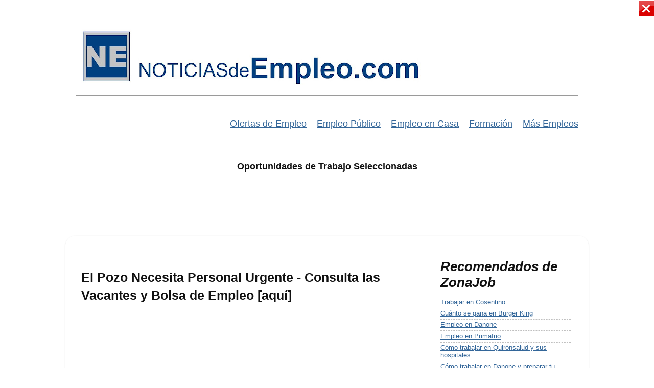

--- FILE ---
content_type: text/html; charset=UTF-8
request_url: https://www.noticiasdeempleo.com/2022/04/el-pozo-necesita-personal-urgente.html
body_size: 17186
content:
<!DOCTYPE html>
<html class='v2' dir='ltr' xmlns='http://www.w3.org/1999/xhtml' xmlns:b='http://www.google.com/2005/gml/b' xmlns:data='http://www.google.com/2005/gml/data' xmlns:expr='http://www.google.com/2005/gml/expr'>
<head>
<link href='https://www.blogger.com/static/v1/widgets/4128112664-css_bundle_v2.css' rel='stylesheet' type='text/css'/>
<meta content='IE=EmulateIE7' http-equiv='X-UA-Compatible'/>
<meta content='width=1100' name='viewport'/>
<meta content='text/html; charset=UTF-8' http-equiv='Content-Type'/>
<meta content='blogger' name='generator'/>
<link href='https://www.noticiasdeempleo.com/favicon.ico' rel='icon' type='image/x-icon'/>
<link href='https://www.noticiasdeempleo.com/2022/04/el-pozo-necesita-personal-urgente.html' rel='canonical'/>
<link rel="alternate" type="application/atom+xml" title="Ofertas de Empleo Seleccionadas. NoticiasdeEmpleo.com - Atom" href="https://www.noticiasdeempleo.com/feeds/posts/default" />
<link rel="alternate" type="application/rss+xml" title="Ofertas de Empleo Seleccionadas. NoticiasdeEmpleo.com - RSS" href="https://www.noticiasdeempleo.com/feeds/posts/default?alt=rss" />
<link rel="service.post" type="application/atom+xml" title="Ofertas de Empleo Seleccionadas. NoticiasdeEmpleo.com - Atom" href="https://www.blogger.com/feeds/3718907516446624945/posts/default" />

<link rel="alternate" type="application/atom+xml" title="Ofertas de Empleo Seleccionadas. NoticiasdeEmpleo.com - Atom" href="https://www.noticiasdeempleo.com/feeds/38488426902861478/comments/default" />
<!--Can't find substitution for tag [blog.ieCssRetrofitLinks]-->
<link href='https://blogger.googleusercontent.com/img/b/R29vZ2xl/AVvXsEh0_ZdYGFN5CSNFdvrkzYL-ZIve2KmE9XSpVSgZAbpL64PnQCr2yxf7gsMHpo-By_U0ngGydx3EMnguVV8-amaH7E_YHKgAWJ2XMpzr--oQJgP9clbNREuhhrNJtqlAnG827KhV4WZ7c7KPUvu47l-zS79evs4KXsdHCRjcI90qgVzvTR024XzvkfdWIA/s1600/pozo-empleo.jpg' rel='image_src'/>
<meta content='https://www.noticiasdeempleo.com/2022/04/el-pozo-necesita-personal-urgente.html' property='og:url'/>
<meta content='El Pozo Necesita Personal Urgente - Consulta las Vacantes y Bolsa de Empleo [aquí]' property='og:title'/>
<meta content='Ofertas de Empleo. Vacantes disponibles para encontrar trabajo hoy mismo. Encuentra trabajos en tu ciudad y envía tu currículum ahora para...' property='og:description'/>
<meta content='https://blogger.googleusercontent.com/img/b/R29vZ2xl/AVvXsEh0_ZdYGFN5CSNFdvrkzYL-ZIve2KmE9XSpVSgZAbpL64PnQCr2yxf7gsMHpo-By_U0ngGydx3EMnguVV8-amaH7E_YHKgAWJ2XMpzr--oQJgP9clbNREuhhrNJtqlAnG827KhV4WZ7c7KPUvu47l-zS79evs4KXsdHCRjcI90qgVzvTR024XzvkfdWIA/w1200-h630-p-k-no-nu/pozo-empleo.jpg' property='og:image'/>
<title>El Pozo Necesita Personal Urgente - Consulta las Vacantes y Bolsa de Empleo [aquí]</title>
<!-- metas para seo -->
<meta content='Ofertas de Trabajo Seleccionadas. Ayuda para encontrar empleo' name='subject'/>
<meta content='empleo, trabajo, curriculum, ofertas, trabajar' name='keywords'/>
<meta content='es' name='language'/>
<meta content='all' name='robots'/>
<meta content='GLOBAL' name='distribution'/>
<meta content='empleo, trabajo' name='category'/>
<meta content='NoticiasdeEmpleo' name='author'/>
<meta content='https://www.facebook.com/empleoseleccion' property='article:publisher'/>
<!-- meta expr:content='data:blog.metaDescription' itemprop='description'/ -->
<meta content='Nuevas vacantes publicadas en www.NoticiasdeEmpleo.com' itemprop='description'/>
<meta content='Nuevas vacantes publicadas en www.NoticiasdeEmpleo.com' property='og:description'/>
<meta content='Nuevas vacantes publicadas en www.NoticiasdeEmpleo.com' name='description'/>
<meta content='article' property='og:type'/>
<meta content='794177824049607' property='fb:app_id'/>
<meta content='KVdjcfGS42Smpk0FuctX' name='follow_it-verification-code'/>
<!-- OPEN GRAF -->
<!-- meta expr:content='data:blog.metaDescription' property='og:description'/ -->
<meta content='es_ES' property='og:locale'/>
<meta content='zonajob.es' property='og:site_name'/>
<meta content='800' property='og:image:width'/>
<meta content='421' property='og:image:height'/>
<meta content='ac5c3079f0270ead1a41b725102e9618' name='verification'/>
<meta content='JSEoUOKJ9gVddj5ouLCW7doP360Vn_rAoMZleYFHgzM' name='google-site-verification'/>
<meta content='794177824049607' property='fb:app_id'/>
<!-- SEO -->
<!-- datos estructurados -->
<script type='application/ld+json'>
{
  "@context": "https://schema.org",
  "@type": "WebSite",
  "name": "NoticiasdeEmpleo.com",
  "url": "https://www.noticiasdeempleo.com",
  "image": "https://blogger.googleusercontent.com/img/b/R29vZ2xl/AVvXsEhxHGrUQqEVZ9aoJdYl6NsdEZeyayZdbadGZdxL3cb9BcROx0WiKW4AOgm79Lm1EVvyuXaymBWuHnxeOPJ4jC6InfLRXPmypyxLszauj2IuGdQ_kEday_EshhyAv1I0vO-QOWQnEypJFPh0/s1600/perfil6.png",
  "sameAs": [
    "https://www.facebook.com/NoticiasdeEmpleocom/"
  ],
  "publisher": {
    "@type": "Organization",
    "name": "Doromur Ingenia s.l."
  },
  "potentialAction": {
    "@type": "SearchAction",
    "target": "https://www.noticiasdeempleo.com/search?q={search_term_string}",
    "query-input": "required name=search_term_string"
  }
}
</script>
<!-- datos estructurados -->
<!-- script> cookieOptions = {msg: &quot;Este sitio utiliza cookies para mejorar su experiencia y mostrarle información de su interés.&quot;, close: &quot;Acepto&quot;, learn: &quot;Más información&quot;, link:&quot; http://www.zonajob.es/p/cookies.html&quot;}; </script -->
<!-- Mensaje cookies parte inferior <style class='singleton-element' type='text/css'> #cookieChoiceInfo { bottom: 0; top: auto; } </style> Mensaje cookies parte inferior -->
<!-- eliminar mensaje cookies predeterminado de blogger -->
<script>cookieChoices = {};</script>
<!-- eliminar mensaje cookies predeterminado de blogger -->
<!-- LADING LAZY -->
<script src="//ajax.googleapis.com/ajax/libs/jquery/1.7.1/jquery.min.js" type="text/javascript"></script>
<script type='text/javascript'>
//<![CDATA[
/*
* Lazy Load - jQuery plugin for lazy loading images
* Copyright (c) 2007-2012 Mika Tuupola
* Licensed under the MIT license:
* http://www.opensource.org/licenses/mit-license.php
* Project home:
* http://www.appelsiini.net/projects/lazyload
*/
(function($){$.fn.lazyload=function(options){var settings={threshold:0,failurelimit:0,event:"scroll",effect:"show",container:window};if(options){$.extend(settings,options);}
var elements=this;if("scroll"==settings.event){$(settings.container).bind("scroll",function(event){var counter=0;elements.each(function(){if($.abovethetop(this,settings)||$.leftofbegin(this,settings)){}else if(!$.belowthefold(this,settings)&&!$.rightoffold(this,settings)){$(this).trigger("appear");}else{if(counter++>settings.failurelimit){return false;}}});var temp=$.grep(elements,function(element){return!element.loaded;});elements=$(temp);});}



this.each(function(){var self=this;if(undefined==$(self).attr("original")){$(self).attr("original",$(self).attr("src"));}
if("scroll"!=settings.event||undefined==$(self).attr("src")||settings.placeholder==$(self).attr("src")||($.abovethetop(self,settings)||$.leftofbegin(self,settings)||$.belowthefold(self,settings)||$.rightoffold(self,settings))){if(settings.placeholder){$(self).attr("src",settings.placeholder);}else{$(self).removeAttr("src");}
self.loaded=false;}else{self.loaded=true;}
$(self).one("appear",function(){if(!this.loaded){$("<img />").bind("load",function(){$(self).hide().attr("src",$(self).attr("original"))
[settings.effect](settings.effectspeed);self.loaded=true;}).attr("src",$(self).attr("original"));};});if("scroll"!=settings.event){$(self).bind(settings.event,function(event){if(!self.loaded){$(self).trigger("appear");}});}});$(settings.container).trigger(settings.event);return this;};$.belowthefold=function(element,settings){if(settings.container===undefined||settings.container===window){var fold=$(window).height()+$(window).scrollTop();}else{var fold=$(settings.container).offset().top+$(settings.container).height();}



return fold<=$(element).offset().top-settings.threshold;};$.rightoffold=function(element,settings){if(settings.container===undefined||settings.container===window){var fold=$(window).width()+$(window).scrollLeft();}else{var fold=$(settings.container).offset().left+$(settings.container).width();}
return fold<=$(element).offset().left-settings.threshold;};$.abovethetop=function(element,settings){if(settings.container===undefined||settings.container===window){var fold=$(window).scrollTop();}else{var fold=$(settings.container).offset().top;}
return fold>=$(element).offset().top+settings.threshold+$(element).height();};$.leftofbegin=function(element,settings){if(settings.container===undefined||settings.container===window){var fold=$(window).scrollLeft();}else{var fold=$(settings.container).offset().left;}



return fold>=$(element).offset().left+settings.threshold+$(element).width();};$.extend($.expr[':'],{"below-the-fold":"$.belowthefold(a, {threshold : 0, container: window})","above-the-fold":"!$.belowthefold(a, {threshold : 0, container: window})","right-of-fold":"$.rightoffold(a, {threshold : 0, container: window})","left-of-fold":"!$.rightoffold(a, {threshold : 0, container: window})"});})(jQuery);

$(document).ready(function($){
$('img').lazyload({
effect:'fadeIn',
placeholder:'https://blogger.googleusercontent.com/img/b/R29vZ2xl/AVvXsEis9QSoNLn4RuhgDA4_joc5mZVN5CA0B0EJuw8RUi1FDbQMvvPZUWPoL7maJoL6GjLsFZVA2je3DKUq74etOALcFJ4-Zb_MVoULGxTOMBsqAI2L4hBKEOlABgnbhSo1eH3HFx3h2D2BvUA/s1/bg_placeholder.png'
});
});
//]]>
</script>
<!-- LADING LAZY -->
<style id='page-skin-1' type='text/css'><!--
/*
-----------------------------------------------
Blogger Template Style
Name:     Picture Window
Designer: Josh Peterson
URL:      www.noaesthetic.com
----------------------------------------------- */
/* Variable definitions
====================
<Variable name="keycolor" description="Main Color" type="color" default="#1a222a"/>
<Variable name="body.background" description="Body Background" type="background"
color="#ffffff" default="#111111 url(http://themes.googleusercontent.com/image?id=1OACCYOE0-eoTRTfsBuX1NMN9nz599ufI1Jh0CggPFA_sK80AGkIr8pLtYRpNUKPmwtEa) repeat-x fixed top center"/>
<Group description="Page Text" selector="body">
<Variable name="body.font" description="Font" type="font"
default="normal normal 15px Arial, Tahoma, Helvetica, FreeSans, sans-serif"/>
<Variable name="body.text.color" description="Text Color" type="color" default="#333333"/>
</Group>
<Group description="Backgrounds" selector=".body-fauxcolumns-outer">
<Variable name="body.background.color" description="Outer Background" type="color" default="#296695"/>
<Variable name="header.background.color" description="Header Background" type="color" default="transparent"/>
<Variable name="post.background.color" description="Post Background" type="color" default="#ffffff"/>
</Group>
<Group description="Links" selector=".main-outer">
<Variable name="link.color" description="Link Color" type="color" default="#336699"/>
<Variable name="link.visited.color" description="Visited Color" type="color" default="#6699cc"/>
<Variable name="link.hover.color" description="Hover Color" type="color" default="#33aaff"/>
</Group>
<Group description="Blog Title" selector=".header h1">
<Variable name="header.font" description="Title Font" type="font"
default="normal normal 36px Arial, Tahoma, Helvetica, FreeSans, sans-serif"/>
<Variable name="header.text.color" description="Text Color" type="color" default="#ffffff" />
</Group>
<Group description="Tabs Text" selector=".tabs-inner .widget li a">
<Variable name="tabs.font" description="Font" type="font"
default="normal normal 15px Arial, Tahoma, Helvetica, FreeSans, sans-serif"/>
<Variable name="tabs.text.color" description="Text Color" type="color" default="#ffffff"/>
<Variable name="tabs.selected.text.color" description="Selected Color" type="color" default="#336699"/>
</Group>
<Group description="Tabs Background" selector=".tabs-outer .PageList">
<Variable name="tabs.background.color" description="Background Color" type="color" default="transparent"/>
<Variable name="tabs.selected.background.color" description="Selected Color" type="color" default="transparent"/>
<Variable name="tabs.separator.color" description="Separator Color" type="color" default="transparent"/>
</Group>
<Group description="Post Title" selector="h2.post-title, .comments h5">
<Variable name="post.title.font" description="Title Font" type="font"
default="normal normal 18px Arial, Tahoma, Helvetica, FreeSans, sans-serif"/>
</Group>
<Group description="Date Header" selector=".date-header">
<Variable name="date.header.color" description="Text Color" type="color" default="#111111"/>
</Group>
<Group description="Post" selector=".post">
<Variable name="post.footer.text.color" description="Footer Text Color" type="color" default="#999999"/>
<Variable name="post.border.color" description="Border Color" type="color" default="#dddddd"/>
</Group>
<Group description="Gadgets" selector="h2">
<Variable name="widget.title.font" description="Title Font" type="font"
default="bold normal 13px Arial, Tahoma, Helvetica, FreeSans, sans-serif"/>
<Variable name="widget.title.text.color" description="Title Color" type="color" default="#888888"/>
</Group>
<Group description="Footer" selector=".footer-outer">
<Variable name="footer.text.color" description="Text Color" type="color" default="#cccccc"/>
<Variable name="footer.widget.title.text.color" description="Gadget Title Color" type="color" default="#aaaaaa"/>
</Group>
<Group description="Footer Links" selector=".footer-outer">
<Variable name="footer.link.color" description="Link Color" type="color" default="#99ccee"/>
<Variable name="footer.link.visited.color" description="Visited Color" type="color" default="#77aaee"/>
<Variable name="footer.link.hover.color" description="Hover Color" type="color" default="#33aaff"/>
</Group>
<Variable name="content.margin" description="Content Margin Top" type="length" default="20px"/>
<Variable name="content.padding" description="Content Padding" type="length" default="0"/>
<Variable name="content.background" description="Content Background" type="background"
default="transparent none repeat scroll top left"/>
<Variable name="content.border.radius" description="Content Border Radius" type="length" default="0"/>
<Variable name="content.shadow.spread" description="Content Shadow Spread" type="length" default="0"/>
<Variable name="header.padding" description="Header Padding" type="length" default="0"/>
<Variable name="header.background.gradient" description="Header Gradient" type="url"
default="none"/>
<Variable name="header.border.radius" description="Header Border Radius" type="length" default="0"/>
<Variable name="main.border.radius.top" description="Main Border Radius" type="length" default="20px"/>
<Variable name="footer.border.radius.top" description="Footer Border Radius Top" type="length" default="0"/>
<Variable name="footer.border.radius.bottom" description="Footer Border Radius Bottom" type="length" default="20px"/>
<Variable name="region.shadow.spread" description="Main and Footer Shadow Spread" type="length" default="3px"/>
<Variable name="region.shadow.offset" description="Main and Footer Shadow Offset" type="length" default="1px"/>
<Variable name="tabs.background.gradient" description="Tab Background Gradient" type="url" default="none"/>
<Variable name="tab.selected.background.gradient" description="Selected Tab Background" type="url"
default="url(http://www.blogblog.com/1kt/transparent/white80.png)"/>
<Variable name="tab.background" description="Tab Background" type="background"
default="transparent url(http://www.blogblog.com/1kt/transparent/black50.png) repeat scroll top left"/>
<Variable name="tab.border.radius" description="Tab Border Radius" type="length" default="10px" />
<Variable name="tab.first.border.radius" description="First Tab Border Radius" type="length" default="10px" />
<Variable name="tabs.border.radius" description="Tabs Border Radius" type="length" default="0" />
<Variable name="tabs.spacing" description="Tab Spacing" type="length" default=".25em"/>
<Variable name="tabs.margin.bottom" description="Tab Margin Bottom" type="length" default="0"/>
<Variable name="tabs.margin.sides" description="Tab Margin Sides" type="length" default="20px"/>
<Variable name="main.background" description="Main Background" type="background"
default="transparent url(http://www.blogblog.com/1kt/transparent/white80.png) repeat scroll top left"/>
<Variable name="main.padding.sides" description="Main Padding Sides" type="length" default="20px"/>
<Variable name="footer.background" description="Footer Background" type="background"
default="transparent url(http://www.blogblog.com/1kt/transparent/black50.png) repeat scroll top left"/>
<Variable name="post.margin.sides" description="Post Margin Sides" type="length" default="-20px"/>
<Variable name="post.border.radius" description="Post Border Radius" type="length" default="5px"/>
<Variable name="widget.title.text.transform" description="Widget Title Text Transform" type="string" default="uppercase"/>
<Variable name="mobile.background.overlay" description="Mobile Background Overlay" type="string"
default="transparent none repeat scroll top left"/>
<Variable name="startSide" description="Side where text starts in blog language" type="automatic" default="left"/>
<Variable name="endSide" description="Side where text ends in blog language" type="automatic" default="right"/>
*/
/* Content
----------------------------------------------- */
body, .body-fauxcolumn-outer {
font: normal normal 14px Arial, Tahoma, Helvetica, FreeSans, sans-serif;
color: #111111;
background: #ffffff none no-repeat scroll center center;
}
html body .region-inner {
min-width: 0;
max-width: 100%;
width: auto;
}
.content-outer {
font-size: 90%;
}
a:link {
text-decoration:none;
color: #336699;
}
a:visited {
text-decoration:none;
color: #336699;
}
a:hover {
text-decoration:underline;
color: #4c99e5;
}
.content-outer {
background: transparent none repeat scroll top left;
-moz-border-radius: 0;
-webkit-border-radius: 0;
-goog-ms-border-radius: 0;
border-radius: 0;
-moz-box-shadow: 0 0 0 rgba(0, 0, 0, .15);
-webkit-box-shadow: 0 0 0 rgba(0, 0, 0, .15);
-goog-ms-box-shadow: 0 0 0 rgba(0, 0, 0, .15);
box-shadow: 0 0 0 rgba(0, 0, 0, .15);
margin: 20px auto;
}
.content-inner {
padding: 0;
}
/* Header
----------------------------------------------- */
<!-- anula mensaje cookie de blogger -->
#cookieChoiceInfo {
display: none;
}
<!-- anula mensaje cookie de blogger -->
.header-outer {
background: #ffffff none repeat-x scroll top left;
_background-image: none;
color: #111111;
-moz-border-radius: 0;
-webkit-border-radius: 0;
-goog-ms-border-radius: 0;
border-radius: 0;
}
.Header img, .Header #header-inner {
-moz-border-radius: 0;
-webkit-border-radius: 0;
-goog-ms-border-radius: 0;
border-radius: 0;
}
.header-inner .Header .titlewrapper,
.header-inner .Header .descriptionwrapper {
padding-left: 0;
padding-right: 0;
}
.Header h1 {
font: normal normal 17px Arial, Tahoma, Helvetica, FreeSans, sans-serif;
}
.Header h1 a {
color: #111111;
}
.Header .description {
font-size: 130%;
}
/* Tabs
----------------------------------------------- */
.tabs-inner {
margin: .5em 20px 0;
padding: 0;
}
.tabs-inner .section {
margin: 0;
}
.tabs-inner .widget ul {
padding: 0;
background: #0093ff none repeat scroll bottom;
-moz-border-radius: 0;
-webkit-border-radius: 0;
-goog-ms-border-radius: 0;
border-radius: 0;
}
.tabs-inner .widget li {
border: none;
}
.tabs-inner .widget li a {
display: inline-block;
padding: .5em 1em;
margin-right: .25em;
color: #ffffff;
font: normal bold 12px Arial, Tahoma, Helvetica, FreeSans, sans-serif;
-moz-border-radius: 10px 10px 0 0;
-webkit-border-top-left-radius: 10px;
-webkit-border-top-right-radius: 10px;
-goog-ms-border-radius: 10px 10px 0 0;
border-radius: 10px 10px 0 0;
background: transparent url(//www.blogblog.com/1kt/transparent/black50.png) repeat scroll top left;
border-right: 1px solid #ffffff;
}
.tabs-inner .widget li:first-child a {
padding-left: 1.25em;
-moz-border-radius-topleft: 10px;
-moz-border-radius-bottomleft: 0;
-webkit-border-top-left-radius: 10px;
-webkit-border-bottom-left-radius: 0;
-goog-ms-border-top-left-radius: 10px;
-goog-ms-border-bottom-left-radius: 0;
border-top-left-radius: 10px;
border-bottom-left-radius: 0;
}
.tabs-inner .widget li.selected a,
.tabs-inner .widget li a:hover {
position: relative;
z-index: 1;
background: #7d7d7d url(//www.blogblog.com/1kt/transparent/white80.png) repeat scroll bottom;
color: #27333f;
-moz-box-shadow: 0 0 3px rgba(0, 0, 0, .15);
-webkit-box-shadow: 0 0 3px rgba(0, 0, 0, .15);
-goog-ms-box-shadow: 0 0 3px rgba(0, 0, 0, .15);
box-shadow: 0 0 3px rgba(0, 0, 0, .15);
}
/* Headings
----------------------------------------------- */
h2 {
font: normal bold 26px Arial, Tahoma, Helvetica, FreeSans, sans-serif;
text-transform: none;
font-style: italic;
color: #111111;
margin: .5em 0;
}
h3 {
font: normal bold 18px Arial, Tahoma, Helvetica, FreeSans, sans-serif;
text-transform: none;
color: #111111;
margin: .5em 0;
}
h4 {
font: normal bold 16px Arial, Tahoma, Helvetica, FreeSans, sans-serif;
text-transform: none;
color: #111111;
margin: .5em 0;
}
/* Main
----------------------------------------------- */
.main-outer {
background: transparent url(//www.blogblog.com/1kt/transparent/white80.png) repeat scroll top left;
-moz-border-radius: 20px 20px 0 0;
-webkit-border-top-left-radius: 20px;
-webkit-border-top-right-radius: 20px;
-webkit-border-bottom-left-radius: 0;
-webkit-border-bottom-right-radius: 0;
-goog-ms-border-radius: 20px 20px 0 0;
border-radius: 20px 20px 0 0;
-moz-box-shadow: 0 1px 3px rgba(0, 0, 0, .15);
-webkit-box-shadow: 0 1px 3px rgba(0, 0, 0, .15);
-goog-ms-box-shadow: 0 1px 3px rgba(0, 0, 0, .15);
box-shadow: 0 1px 3px rgba(0, 0, 0, .15);
}
.main-inner {
padding: 15px 20px 20px;
}
.main-inner .column-center-inner {
padding: 0 0;
}
.main-inner .column-left-inner {
padding-left: 0;
}
.main-inner .column-right-inner {
padding-right: 0;
}
/* Posts
----------------------------------------------- */
h2.post-title {
margin: 0;
font: normal bold 16px Arial, Tahoma, Helvetica, FreeSans, sans-serif;
}
.comments h5 {
margin: 1em 0 0;
font: normal bold 14px Arial, Tahoma, Helvetica, FreeSans, sans-serif;
}
.date-header span {
color: #111111;
}
.post-outer {
background-color: #ffffff;
border: solid 1px #ffffff;
-moz-border-radius: 5px;
-webkit-border-radius: 5px;
border-radius: 5px;
-goog-ms-border-radius: 5px;
padding: 1px 15px;
margin: 0 -20px 10px;
}
.post-body {
line-height: 1.4;
font-size: 110%;
position: relative;
}
.post-header {
margin: 0 0 0em;
color: #111111;
line-height: 1.6;
}
.post-footer {
margin: .5em 0 0;
color: #111111;
line-height: 1.6;
}
#blog-pager {
font-size: 140%
}
#comments .comment-author {
padding-top: 1.5em;
border-top: dashed 1px #ccc;
border-top: dashed 1px rgba(128, 128, 128, .5);
background-position: 0 1.5em;
}
#comments .comment-author:first-child {
padding-top: 0;
border-top: none;
}
.avatar-image-container {
margin: .2em 0 0;
}
/* Comments
----------------------------------------------- */
.comments .comments-content .icon.blog-author {
background-repeat: no-repeat;
background-image: url([data-uri]);
}
.comments .comments-content .loadmore a {
border-top: 1px solid #4c99e5;
border-bottom: 1px solid #4c99e5;
}
.comments .continue {
border-top: 2px solid #4c99e5;
}
/* Widgets
----------------------------------------------- */
.widget ul, .widget #ArchiveList ul.flat {
padding: 0;
list-style: none;
}
.widget ul li, .widget #ArchiveList ul.flat li {
border-top: dashed 1px #ccc;
border-top: dashed 1px rgba(128, 128, 128, .5);
}
.widget ul li:first-child, .widget #ArchiveList ul.flat li:first-child {
border-top: none;
}
.widget .post-body ul {
list-style: disc;
}
.widget .post-body ul li {
border: none;
}
/* Footer
----------------------------------------------- */
.footer-outer {
color:#ffffff;
background: transparent url(//www.blogblog.com/1kt/transparent/black50.png) repeat scroll top left;
-moz-border-radius: 0 0 20px 20px;
-webkit-border-top-left-radius: 0;
-webkit-border-top-right-radius: 0;
-webkit-border-bottom-left-radius: 20px;
-webkit-border-bottom-right-radius: 20px;
-goog-ms-border-radius: 0 0 20px 20px;
border-radius: 0 0 20px 20px;
-moz-box-shadow: 0 1px 3px rgba(0, 0, 0, .15);
-webkit-box-shadow: 0 1px 3px rgba(0, 0, 0, .15);
-goog-ms-box-shadow: 0 1px 3px rgba(0, 0, 0, .15);
box-shadow: 0 1px 3px rgba(0, 0, 0, .15);
}
.footer-inner {
padding: 10px 20px 20px;
}
.footer-outer a {
color: #ffffff;
}
.footer-outer a:visited {
color: #ffffff;
}
.footer-outer a:hover {
color: #33aaff;
}
.footer-outer .widget h2 {
color: #ffffff;
}
/* Mobile
----------------------------------------------- */
html body.mobile {
height: auto;
}
html body.mobile {
min-height: 480px;
background-size: 100% auto;
}
.mobile .body-fauxcolumn-outer {
background: transparent none repeat scroll top left;
}
html .mobile .mobile-date-outer, html .mobile .blog-pager {
border-bottom: none;
background: transparent url(//www.blogblog.com/1kt/transparent/white80.png) repeat scroll top left;
margin-bottom: 10px;
}
.mobile .date-outer {
background: transparent url(//www.blogblog.com/1kt/transparent/white80.png) repeat scroll top left;
}
.mobile .header-outer, .mobile .main-outer,
.mobile .post-outer, .mobile .footer-outer {
-moz-border-radius: 0;
-webkit-border-radius: 0;
-goog-ms-border-radius: 0;
border-radius: 0;
}
.mobile .content-outer,
.mobile .main-outer,
.mobile .post-outer {
background: inherit;
border: none;
}
.mobile .content-outer {
font-size: 100%;
}
.mobile-link-button {
background-color: #336699;
}
.mobile-link-button a:link, .mobile-link-button a:visited {
color: #ffffff;
}
.mobile-index-contents {
color: #111111;
}
.mobile .tabs-inner .PageList .widget-content {
background: #7d7d7d url(//www.blogblog.com/1kt/transparent/white80.png) repeat scroll bottom;
color: #27333f;
}
.mobile .tabs-inner .PageList .widget-content .pagelist-arrow {
border-left: 1px solid #ffffff;
}
/* Ocultar iconos de edicion*/
.sidebar .item-control a.quickedit img{display:none;}
.main .item-control a.quickedit img{display:none;}
#footer-wrapper .item-control a.quickedit img{display:none;}
/* Color de fondo del aviso y espaciado cookie */
#cookieChoiceInfo {background-color:#E6E6E6; padding:1px 0 1px;}
/* Tamaño, color, margen y estilo del texto del aviso */
.cookie-choices-info .cookie-choices-text {font-size:12px !important; color:#000000 !important; font-style:italic; margin:7px 18px !important;}
/* Color del primer enlace */
a.cookie-choices-button:nth-child(1) {color:#215670; font-size:12px}
/* Color del segundo enlace */
a#cookieChoiceDismiss {color:#215670; font-size:12px}
<script type='application/ld+json'>
{
"@context": "http://www.schema.org",
"@type": "WebSite",
"name": "Isidoro Rodríguez",
"alternateName": "Ofertas de Empleo",
"url": "https://www.noticiasdeempleo.com"
}
</script>
/* css del iframe */
.embed-container {
position: relative;
padding-bottom: 56.25%;
height: 0;
overflow: hidden;
}
.embed-container iframe {
position: absolute;
top:0;
left: 0;
width: 100%;
height: 100%;
}

--></style>
<style id='template-skin-1' type='text/css'><!--
body {
min-width: 1024px;
}
.content-outer, .content-fauxcolumn-outer, .region-inner {
min-width: 1024px;
max-width: 1024px;
_width: 1024px;
}
.main-inner .columns {
padding-left: 0px;
padding-right: 300px;
}
.main-inner .fauxcolumn-center-outer {
left: 0px;
right: 300px;
/* IE6 does not respect left and right together */
_width: expression(this.parentNode.offsetWidth -
parseInt("0px") -
parseInt("300px") + 'px');
}
.main-inner .fauxcolumn-left-outer {
width: 0px;
}
.main-inner .fauxcolumn-right-outer {
width: 300px;
}
.main-inner .column-left-outer {
width: 0px;
right: 100%;
margin-left: -0px;
}
.main-inner .column-right-outer {
width: 300px;
margin-right: -300px;
}
#layout {
min-width: 0;
}
#layout .content-outer {
min-width: 0;
width: 800px;
}
#layout .region-inner {
min-width: 0;
width: auto;
}
--></style>
<!-- PUSH WONDERPUSH <script src="https://cdn.by.wonderpush.com/sdk/1.1/wonderpush-loader.min.js" async="async" ></script> <script> window.WonderPush = window.WonderPush || []; WonderPush.push(["init", { webKey: "4ea79fd41c1d42544ef16fd6aa5f940bbbecb153f56605c615f774c9170ec4ec", }]); </script> PUSH WONDERPUSH -->
<link href='https://blogger.googleusercontent.com/img/b/R29vZ2xl/AVvXsEjs2nw_GBx0lXJaHAwvCnJ2Bf5UcC67udVMUrqo-7ZbwuRJu_IyTn1WSBwCM7CC1_CQE39-u23ad9OFs04m9zWrNywOk-MSzNJX94pkBHEd3ao5fwvs9rWZONbA7B95cfBCvlQWaCOyNDFI/s1600/logo2017bis.png' rel='apple-touch-icon-precomposed'/>
<link href='https://blogger.googleusercontent.com/img/b/R29vZ2xl/AVvXsEjs2nw_GBx0lXJaHAwvCnJ2Bf5UcC67udVMUrqo-7ZbwuRJu_IyTn1WSBwCM7CC1_CQE39-u23ad9OFs04m9zWrNywOk-MSzNJX94pkBHEd3ao5fwvs9rWZONbA7B95cfBCvlQWaCOyNDFI/s1600/logo2017bis.png' rel='icon' type='image/png'/>
<!-- oculta mensaje cookies predeterminado de blogger <script>cookieChoices = {};</script> oculta mensaje cookies predeterminado de blogger -->
<link href='https://www.blogger.com/dyn-css/authorization.css?targetBlogID=3718907516446624945&amp;zx=0683a88d-6de7-4bc7-a675-2a3568d22bb7' media='none' onload='if(media!=&#39;all&#39;)media=&#39;all&#39;' rel='stylesheet'/><noscript><link href='https://www.blogger.com/dyn-css/authorization.css?targetBlogID=3718907516446624945&amp;zx=0683a88d-6de7-4bc7-a675-2a3568d22bb7' rel='stylesheet'/></noscript>
<meta name='google-adsense-platform-account' content='ca-host-pub-1556223355139109'/>
<meta name='google-adsense-platform-domain' content='blogspot.com'/>

<!-- data-ad-client=ca-pub-3432534052423773 -->

</head>
<style type='text/css'>
    #navbar-iframe {
      display: none !important;
    }
    body .navbar {
      height: 0 !important}
  </style>
<body class='loading'>
<!-- appId Facebook -->
<script>
  window.fbAsyncInit = function() {
    FB.init({
      appId      : '794177824049607',
      xfbml      : true,
      version    : 'v2.5'
    });
  };

  (function(d, s, id){
     var js, fjs = d.getElementsByTagName(s)[0];
     if (d.getElementById(id)) {return;}
     js = d.createElement(s); js.id = id;
     js.src = "//connect.facebook.net/en_US/sdk.js";
     fjs.parentNode.insertBefore(js, fjs);
   }(document, 'script', 'facebook-jssdk'));
</script>
<!-- appId Facebook -->
<!-- evento facebook ver contenido -->
<script>
  fbq('track', 'ViewContent');
</script>
<!-- evento facebook ver contenido -->
<div class='navbar no-items section' id='navbar'></div>
<div class='body-fauxcolumns'>
<div class='fauxcolumn-outer body-fauxcolumn-outer'>
<div class='cap-top'>
<div class='cap-left'></div>
<div class='cap-right'></div>
</div>
<div class='fauxborder-left'>
<div class='fauxborder-right'></div>
<div class='fauxcolumn-inner'>
</div>
</div>
<div class='cap-bottom'>
<div class='cap-left'></div>
<div class='cap-right'></div>
</div>
</div>
</div>
<div class='content'>
<div class='content-fauxcolumns'>
<div class='fauxcolumn-outer content-fauxcolumn-outer'>
<div class='cap-top'>
<div class='cap-left'></div>
<div class='cap-right'></div>
</div>
<div class='fauxborder-left'>
<div class='fauxborder-right'></div>
<div class='fauxcolumn-inner'>
</div>
</div>
<div class='cap-bottom'>
<div class='cap-left'></div>
<div class='cap-right'></div>
</div>
</div>
</div>
<div class='content-outer'>
<div class='content-cap-top cap-top'>
<div class='cap-left'></div>
<div class='cap-right'></div>
</div>
<div class='fauxborder-left content-fauxborder-left'>
<div class='fauxborder-right content-fauxborder-right'></div>
<div class='content-inner'>
<br/>
<header>
<div class='header-outer'>
<div class='header-cap-top cap-top'>
<div class='cap-left'></div>
<div class='cap-right'></div>
</div>
<div class='fauxborder-left header-fauxborder-left'>
<div class='fauxborder-right header-fauxborder-right'></div>
<div class='region-inner header-inner'>
<div class='header section' id='header'><div class='widget Header' data-version='1' id='Header1'>
<div id='header-inner'>
<a href='https://www.noticiasdeempleo.com/' style='display: block'>
<img alt='Ofertas de Empleo Seleccionadas. NoticiasdeEmpleo.com' height='133px; ' id='Header1_headerimg' src='https://blogger.googleusercontent.com/img/a/AVvXsEjauSKX0V6ZgJvj0vXneMn27zffCYz2EP2Q-HO4FopM-O0n9XN0-x9T2OTExxMAPePtxuTcJ1Z0mPI5fWbPrpTbwFeyh1efSM1PQO-K__WGF3ccJ9NuUy67_zyNKmefaeFyoWuBmVVX4V3HUAoP4aFSWC1BPTod5VahVOeSeaLMNUAx2HRgpyHIZkfwVQ=s752' style='display: block' width='752px; '/>
</a>
</div>
</div></div>
</div>
</div>
<div class='header-cap-bottom cap-bottom'>
<div class='cap-left'></div>
<div class='cap-right'></div>
</div>
</div>
</header>
<div class='tabs-outer'>
<div class='tabs-cap-top cap-top'>
<div class='cap-left'></div>
<div class='cap-right'></div>
</div>
<br/>
<div class='fauxborder-left tabs-fauxborder-left'>
<div class='fauxborder-right tabs-fauxborder-right'></div>
<div class='region-inner tabs-inner'>
<div class='tabs section' id='crosscol'><div class='widget HTML' data-version='1' id='HTML17'>
<div class='widget-content'>
<hr />
<br /><br />


<div style="text-align: right;">
  
  <a href="https://www.noticiasdeempleo.com/p/index.html" style="font-family: arial; font-size: 18px;"><u>Ofertas de Empleo</u></a>&nbsp; &nbsp;&nbsp;&nbsp;<a href="https://www.noticiasdeempleo.com/p/empleo-publico.html" style="font-family: arial; font-size: 18px;"><u>Empleo Público</u></a>&nbsp; &nbsp;&nbsp;&nbsp;<a href="https://www.noticiasdeempleo.com/p/trabajar-en-casa.html" style="font-family: arial; font-size: 18px;"><u>Empleo en Casa</u></a>&nbsp; &nbsp;&nbsp;&nbsp;<a href="https://www.noticiasdeempleo.com/p/cursos-recomendados.html" style="font-family: arial; font-size: 18px;"><u>Formación</u></a>&nbsp; &nbsp;&nbsp;&nbsp;<a href="https://www.noticiasdeempleo.com/p/ofertas-de-empleo.html" style="font-family: arial; font-size: 18px;"><u>Más Empleos</u></a>

</div>

<br />
</div>
<div class='clear'></div>
</div></div>
<br/>
<div class='tabs section' id='crosscol-overflow'><div class='widget HTML' data-version='1' id='HTML20'>
<div class='widget-content'>
<div style="text-align: center;"><span style="color: #073763; font-size: 18px;"><span style="font-family: arial;">
<h3>Oportunidades de Trabajo Seleccionadas</h3></span></span></div>
</div>
<div class='clear'></div>
</div><div class='widget HTML' data-version='1' id='HTML18'>
<div class='widget-content'>
<center>
<script async="async" src="//pagead2.googlesyndication.com/pagead/js/adsbygoogle.js" ></script>
<!-- 970x90 noticiasdeempleo -->
<ins class="adsbygoogle"
     style="display:inline-block;width:970px;height:90px"
     data-ad-client="ca-pub-3432534052423773"
     data-ad-slot="7532605441"></ins>
<script>
(adsbygoogle = window.adsbygoogle || []).push({});
</script>
</center>
</div>
<div class='clear'></div>
</div></div>
</div>
</div>
<div class='tabs-cap-bottom cap-bottom'>
<div class='cap-left'></div>
<div class='cap-right'></div>
</div>
</div>
<div class='main-outer'>
<div class='main-cap-top cap-top'>
<div class='cap-left'></div>
<div class='cap-right'></div>
</div>
<div class='fauxborder-left main-fauxborder-left'>
<div class='fauxborder-right main-fauxborder-right'></div>
<div class='region-inner main-inner'>
<div class='columns fauxcolumns'>
<div class='fauxcolumn-outer fauxcolumn-center-outer'>
<div class='cap-top'>
<div class='cap-left'></div>
<div class='cap-right'></div>
</div>
<div class='fauxborder-left'>
<div class='fauxborder-right'></div>
<div class='fauxcolumn-inner'>
</div>
</div>
<div class='cap-bottom'>
<div class='cap-left'></div>
<div class='cap-right'></div>
</div>
</div>
<div class='fauxcolumn-outer fauxcolumn-left-outer'>
<div class='cap-top'>
<div class='cap-left'></div>
<div class='cap-right'></div>
</div>
<div class='fauxborder-left'>
<div class='fauxborder-right'></div>
<div class='fauxcolumn-inner'>
</div>
</div>
<div class='cap-bottom'>
<div class='cap-left'></div>
<div class='cap-right'></div>
</div>
</div>
<div class='fauxcolumn-outer fauxcolumn-right-outer'>
<div class='cap-top'>
<div class='cap-left'></div>
<div class='cap-right'></div>
</div>
<div class='fauxborder-left'>
<div class='fauxborder-right'></div>
<div class='fauxcolumn-inner'>
</div>
</div>
<div class='cap-bottom'>
<div class='cap-left'></div>
<div class='cap-right'></div>
</div>
</div>
<!-- corrects IE6 width calculation -->
<div class='columns-inner'>
<div class='column-center-outer'>
<div class='column-center-inner'>
<div class='main section' id='main'><div class='widget HTML' data-version='1' id='HTML5'>
<div class='widget-content'>
<br />
</div>
<div class='clear'></div>
</div><div class='widget Blog' data-version='1' id='Blog1'>
<div class='blog-posts hfeed'>
<!--Can't find substitution for tag [defaultAdStart]-->

                                        <div class="date-outer">
                                      

                                        <div class="date-posts">
                                      
<div class='post-outer'>
<div class='post hentry'>
<a name='38488426902861478'></a>
<h1>El Pozo Necesita Personal Urgente - Consulta las Vacantes y Bolsa de Empleo [aquí]</h1>
<a name='38488426902861478'></a>
<h3 class='post-title entry-title' itemprop='name'></h3>
<br/>
<script async='async' crossorigin='anonymous' src='https://pagead2.googlesyndication.com/pagead/js/adsbygoogle.js?client=ca-pub-3432534052423773'></script>
<ins class='adsbygoogle' data-ad-client='ca-pub-3432534052423773' data-ad-slot='5442093553' style='display:inline-block;width:520px;height:100px'></ins>
<script>
     (adsbygoogle = window.adsbygoogle || []).push({});
</script>
<br/>
<br/>
<div class='post-header'>
<div class='post-header-line-1'></div>
</div>
<div class='post-body entry-content' id='post-body-38488426902861478'>

<div class="separator" style="clear: both;"><a href="https://static2.laverdad.es/www/multimedia/202007/16/media/cortadas/151816376--984x468.JPG"><img alt="empleo el pozo" border="0" data-original-height="380" data-original-width="800" src="https://blogger.googleusercontent.com/img/b/R29vZ2xl/AVvXsEh0_ZdYGFN5CSNFdvrkzYL-ZIve2KmE9XSpVSgZAbpL64PnQCr2yxf7gsMHpo-By_U0ngGydx3EMnguVV8-amaH7E_YHKgAWJ2XMpzr--oQJgP9clbNREuhhrNJtqlAnG827KhV4WZ7c7KPUvu47l-zS79evs4KXsdHCRjcI90qgVzvTR024XzvkfdWIA/s1600/pozo-empleo.jpg" width="100%"/></a></div>

<br />


<span style="font-family: arial; font-size: medium;">
Grupo Fuertes es uno de los principales grupos empresariales de España. Actualmente gestiona una veintena de empresas; del sector agroalimentario en su mayoría, en las que trabajan unas 7.000 personas.&nbsp;</span><div><span style="font-family: arial; font-size: medium;"><br /></span></div><div><span style="font-family: arial; font-size: medium;">El Grupo publica esta semana nuevas ofertas de empleo para operarios, carretilleros, ingenieros, técnicos de PRL, comercial y marketing, etc. para trabajar en varias ciudades del territorio nacional.&nbsp;</span></div><div><span style="font-family: arial; font-size: medium;"><br /></span></div><div><span style="font-family: arial; font-size: medium;">Consulta las vacantes y suscríbete a aquellas que se ajustan a tu perfil profesional</span><div></div><div><br /></div><div></div><div>
  
  
  
  

</div></div>
  
  
  
<!--BOTON ENLACE A EMPLEOS-->
<center>
<div style="background-color: #0E73A7; border-radius: 8px; border: 1px solid rgb(67, 176, 245); color: black; padding: 6px; width: 160px;"><center><span style="color: white;"><span style="font-size: medium;"><span style="font-family: arial;">
<span style="color: black;"><a href="https://rrhh.grupofuertes.com/job" rel="nofollow" target="_blank"><span style="color: white;"><u>Ver Empleos</u></span></a></span></span></span></span><br />  
  </center></div></center><br /><br />
<!--BOTON ENLACE A EMPLEOS-->



  
  
  
  
  
  <br /><br />

<h3>Desde este enlace puedes registrarte para formar parte de la Bolsa de Empleo</h3>





  
<!--BOTON ENLACE A EMPLEOS-->
<center>
<div style="background-color: #0E73A7; border-radius: 8px; border: 1px solid rgb(67, 176, 245); color: black; padding: 6px; width: 160px;"><center><span style="color: white;"><span style="font-size: medium;"><span style="font-family: arial;">
<span style="color: black;"><a href="https://rrhh.grupofuertes.com/user/step1" rel="nofollow" target="_blank"><span style="color: white;"><u>Bolsa de Empleo</u></span></a></span></span></span></span><br />  
  </center></div></center>
<!--BOTON ENLACE A EMPLEOS-->




<br /><br />
<div style='clear: both;'></div>
</div>
<br/>
<center>
<div>
<span style='font-family: "arial" , "helvetica" , sans-serif; font-size: 16px;'><b>Activa las Notificaciones para recibir las próximas Ofertas de Empleo que te interesan: </b></span>
</div>
</center>
<br/><center>
<div style='background-color: #0E73A7; border-radius: 12px; border: 1px solid rgb(67, 176, 245); color: black; padding: 4px; width: 180px;'><center><span style='color: white;'><span style='font-size: medium;'><span style='font-family: arial;'>
<span style='color: black;'><a href='http://www.anunciosdeempleo.org/2020/12/recibir-empleos.html' rel='nofollow' target='_blank'><span style='color: white;'><u>Activar Notificaciones</u></span></a></span></span></span></span><br/>
</center></div></center><br/><br/>
<br/>
<br/>
<script async='async' src='//pagead2.googlesyndication.com/pagead/js/adsbygoogle.js'></script>
<ins class='adsbygoogle' data-ad-client='ca-pub-3432534052423773' data-ad-format='link' data-ad-slot='6554454246' style='display:block'></ins>
<script>
(adsbygoogle = window.adsbygoogle || []).push({});
</script>
<br/>
<div class='post-footer'>
<div class='post-footer-line post-footer-line-1'>
<span class='post-icons'>
</span>
</div>
<div class='post-footer-line post-footer-line-2'></div>
<div class='post-footer-line post-footer-line-3'></div>
</div>
</div>
<div class='comments' id='comments'>
<a name='comments'></a>
<h5>
No hay comentarios
                                      :
                                    </h5>
<div id='Blog1_comments-block-wrapper'>
<dl class='avatar-comment-indent' id='comments-block'>
</dl>
</div>
<p class='comment-footer'>
<div class='comment-form'>
<a name='comment-form'></a>
<h5 id='comment-post-message'>
Publicar un comentario
</h5>
<p>
</p>
<a href='https://www.blogger.com/comment/frame/3718907516446624945?po=38488426902861478&hl=es&saa=85391&origin=https://www.noticiasdeempleo.com' id='comment-editor-src'></a>
<iframe allowtransparency='true' class='blogger-iframe-colorize blogger-comment-from-post' frameborder='0' height='410' id='comment-editor' name='comment-editor' src='' width='100%'></iframe>
<!--Can't find substitution for tag [post.friendConnectJs]-->
<script src='https://www.blogger.com/static/v1/jsbin/1345082660-comment_from_post_iframe.js' type='text/javascript'></script>
<script type='text/javascript'>
                                    BLOG_CMT_createIframe('https://www.blogger.com/rpc_relay.html', '0');
                                  </script>
</div>
</p>
<div id='backlinks-container'>
<div id='Blog1_backlinks-container'>
</div>
</div>
</div>
</div>

                                      </div></div>
                                    
<!--Can't find substitution for tag [adEnd]-->
</div>
<div class='clear'></div>
<div class='post-feeds'>
</div>
</div><div class='widget HTML' data-version='1' id='HTML21'>
<div class='widget-content'>
<script async="async" src="https://pagead2.googlesyndication.com/pagead/js/adsbygoogle.js?client=ca-pub-3432534052423773" crossorigin="anonymous" ></script>
<!-- ANUNCIO ADAPT DEBAJO IMG -->
<ins class="adsbygoogle"
     style="display:block"
     data-ad-client="ca-pub-3432534052423773"
     data-ad-slot="7361886675"
     data-ad-format="auto"
     data-full-width-responsive="true"></ins>
<script>
     (adsbygoogle = window.adsbygoogle || []).push({});
</script>
</div>
<div class='clear'></div>
</div></div>
</div>
</div>
<div class='column-left-outer'>
<div class='column-left-inner'>
<aside>
</aside>
</div>
</div>
<div class='column-right-outer'>
<div class='column-right-inner'>
<aside>
<div class='sidebar section' id='sidebar-right-1'><div class='widget HTML' data-version='1' id='HTML23'>
<div class='widget-content'>
<!-- CAJA FLOTANTE BOTON CERRAR -->
  <center>

<div style='position: fixed; width:320px; margin-left:100%; left:-175px; top:2px; z-index:1;'>

  <a href='https://noticiasdempleo.blogspot.com/p/buscador-empleo.html'><img alt='' data-original-height='218' data-original-width='231' src='https://blogger.googleusercontent.com/img/b/R29vZ2xl/AVvXsEhtcSEAzslQJiwZvndHIif_5tH8iawKyUezCTHdgIu8HxNJ8zOakEYJnbRXG4FMAJ2rSP5jI7pO3MEfkC1ep2gxcC99h2gzBH7lOZ4Y7wPMQB-9fNscRvN8KsTvcOF2frGQoTunWAg5YnITv5D4WybHNh7BbrMiyDSIvihC2C7ZTcQ4TbZZu6cZdfPA/s1600/boton-cerrar1.png' width='30'/></a>


    </div> </center>
  


<!-- CAJA FLOTANTE BOTON CERRAR -->
</div>
<div class='clear'></div>
</div><div class='widget HTML' data-version='1' id='HTML1'>
<h2 class='title'>Recomendados de ZonaJob</h2>
<div class='widget-content'>
<ul>
  


  <li><a href="https://www.zonajob.es/2025/10/cosentino.html"><u>Trabajar en Cosentino</u></a></li>
  <li><a href="https://www.zonajob.es/2025/10/cuanto-se-gana-en-burger-king.html"><u>Cuánto se gana en Burger King</u></a></li>
  <li><a href="https://www.zonajob.es/2025/10/empleo-danone.html"><u>Empleo en Danone</u></a></li>
  <li><a href="https://www.zonajob.es/2025/10/empleo-primafrio.html"><u>Empleo en Primafrio</u></a></li>
  <li><a href="https://www.zonajob.es/2025/10/empleo-quiron-salud.html"><u>Cómo trabajar en Quirónsalud y sus hospitales</u></a></li>
   <li><a href="https://www.zonajob.es/2025/10/empleo-danone.html"><u>Cómo trabajar en Danone y preparar tu currículum</u></a></li>
   <li><a href="https://www.zonajob.es/2025/10/limpieza-hospitales.html"><u>Empleo en limpieza hospitalaria y servicios sanitarios</u></a></li>
  <li><a href="https://www.zonajob.es/2025/10/cosentino.html"><u>Cómo trabajar en Grupo Cosentino, empresa innovadora española</u></a></li>
  <li><a href="https://www.zonajob.es/2025/10/acs.htm"><u>Ofertas de empleo en el Grupo ACS</u></a></li>
  <li><a href="https://www.zonajob.es/2025/10/acs.html#donde"><u>Cómo trabajar en ACS y acceder a sus empresas</u></a></li>
  <li><a href="https://www.zonajob.es/2025/10/empleo-eiffage.html"><u>Ofertas de empleo en Eiffage, grupo europeo de construcción</u></a></li>
  <li><a href="https://www.zonajob.es/2025/10/cuanto-se-gana-en-burger-king.html"><u>Cuánto se gana en Burger King: salarios y beneficios</u></a></li>
  <li><a href="https://www.zonajob.es/2025/10/empleo-restaurante-diverxo.html"><u>Ofertas de empleo en Restaurante Diverxo de Dabiz Muñoz</u></a></li>
  <li><a href="https://www.zonajob.es/2025/10/cosentino.html"><u>Trabajar en Cosentino</u></a></li>
  <li><a href="https://www.zonajob.es/2025/10/cuanto-se-gana-en-burger-king.html"><u>Cuánto se gana en Burger King</u></a></li>
  <li><a href="https://www.zonajob.es/2025/10/empleo-danone.html"><u>Empleo en Danone</u></a></li>
  <li><a href="https://www.zonajob.es/2025/10/empleo-primafrio.html"><u>Empleo en Primafrio</u></a></li>

</ul>
</div>
<div class='clear'></div>
</div><div class='widget HTML' data-version='1' id='HTML7'>
<div class='widget-content'>
<script async="async" src="https://pagead2.googlesyndication.com/pagead/js/adsbygoogle.js" ></script>
<!-- 300x600 ZonaJob img -->
<ins class="adsbygoogle"
     style="display:inline-block;width:300px;height:600px"
     data-ad-client="ca-pub-3432534052423773"
     data-ad-slot="6097032245"></ins>
<script>
     (adsbygoogle = window.adsbygoogle || []).push({});
</script>
</div>
<div class='clear'></div>
</div><div class='widget PopularPosts' data-version='1' id='PopularPosts2'>
<h4>Recomendados HOY</h4>
<div class='widget-content popular-posts'>
<ul>
<li>
<div class='item-thumbnail-only'>
<div class='item-thumbnail'>
<a href='https://www.noticiasdeempleo.com/2025/06/salarios-amazon.html' target='_blank'>
<img alt='' border='0' src='https://blogger.googleusercontent.com/img/b/R29vZ2xl/AVvXsEgI4S0RTFtVpDHtF3Fn3pTjC-BrLnlmMONRSf3QUbVToSA-MvblBBPhsSFcgjeOADaP7ZzbjG_ddvV62fkGJgi40_KZGljD4k10-8EjrzT66FoksFeKZmWUdc2NMSn3koMiARr3XMUn2YZc/w72-h72-p-k-no-nu/amazon-empleo.png'/>
</a>
</div>
<div class='item-title'><a href='https://www.noticiasdeempleo.com/2025/06/salarios-amazon.html'>&#191;Cuánto se gana trabajando en Amazon? Salario medio en España</a></div>
</div>
<div style='clear: both;'></div>
</li>
<li>
<div class='item-thumbnail-only'>
<div class='item-thumbnail'>
<a href='https://www.noticiasdeempleo.com/2022/09/se-necesita-personal-para-cuidado-de_6.html' target='_blank'>
<img alt='' border='0' src='https://blogger.googleusercontent.com/img/b/R29vZ2xl/AVvXsEhThxBUU5fta-45i5PS8Q8eFzWJmuMuE5L3VhRfrkt5eKXBj6G4l0njcCf49L6FICUPID1s-b8oWIHyI7pQoI4R0V-rK-EcLrgi-ito6FBNVA-C_Gw9W1LfzjYgj57HXwzmJwkEpJwME_G9Jl_y97CG2dpy_RpUQj2dkbzQUJy1vQsLxwOyJLEdm694PQ/w72-h72-p-k-no-nu/cuidadores-empleo.jpg'/>
</a>
</div>
<div class='item-title'><a href='https://www.noticiasdeempleo.com/2022/09/se-necesita-personal-para-cuidado-de_6.html'>Se necesita personal para cuidado de niños. Para más info pulsa [ AQUÍ ]</a></div>
</div>
<div style='clear: both;'></div>
</li>
<li>
<div class='item-thumbnail-only'>
<div class='item-title'><a href='https://www.noticiasdeempleo.com/2019/01/colabora-con-noticiasdeempleocom-para.html'>El período de recaudación ha finalizado el día 10 de enero de 2019 a las 00:00 horas.</a></div>
</div>
<div style='clear: both;'></div>
</li>
<li>
<div class='item-thumbnail-only'>
<div class='item-thumbnail'>
<a href='https://www.noticiasdeempleo.com/2020/08/bayer-necesita-personal-ofertas-de.html' target='_blank'>
<img alt='' border='0' src='https://blogger.googleusercontent.com/img/b/R29vZ2xl/AVvXsEimmg-1OgymLGsP6F-8MsGrB4vB8zQt2dYh4H-DIgTJU1GqENrycIolIC5_FXaJ15sKNthOxEia3NVBVzfafsx3of4hdwkS2K1oC5ezbKwngQczDAjH_ClxiPARC6bMWTyXvoHsxSVWaGJJ/w72-h72-p-k-no-nu/BAYER-EMPLEO.png'/>
</a>
</div>
<div class='item-title'><a href='https://www.noticiasdeempleo.com/2020/08/bayer-necesita-personal-ofertas-de.html'>Nuevos Empleos en BAYER que te interesan &#183; Apúntate y empieza a trabajar en una empresa líder</a></div>
</div>
<div style='clear: both;'></div>
</li>
</ul>
<div class='clear'></div>
</div>
</div><div class='widget HTML' data-version='1' id='HTML3'>
<div class='widget-content'>
<br />
</div>
<div class='clear'></div>
</div><div class='widget HTML' data-version='1' id='HTML2'>
<h4 class='title'>Empleos en Supermercados</h4>
<div class='widget-content'>
<a href="https://www.noticiasdeempleo.com/p/empleo-mercadona.html">Empleo en Mercadona</a>
  
<br />




<a href="https://www.noticiasdeempleo.com/p/ofertas-de-empleo-en-carrefour.html">Empleo en Carrefour</a>
  
<br />






<a href="https://www.noticiasdeempleo.com/p/empleo-eleclerc.html">E. Leclerc</a>
  
<br />


<a href="https://www.noticiasdeempleo.com/2016/11/empleo-supermercados-lidl.html" style="font-family: arial;">Empleo en LIDL</a>

<br />
<a href="http://www.noticiasdeempleo.com/2019/02/ofertas-de-empleo-en-supermercados-dia.html" style="font-family: arial;">Empleo en DIA</a>
<br />

<a href="http://www.noticiasdeempleo.com/2017/03/ofertas-de-empleo-en-alcampo.html" style="font-family: arial;">Empleo en Alcampo</a>
<br />
<a href="https://www.noticiasdeempleo.com/p/empleo-aldi.html" style="font-family: arial;">Empleo en ALDI</a>
<br />
<a href="https://www.noticiasdeempleo.com/p/ofertas-de-empleo-en-grupo-mas-para.html" style="font-family: arial;">Grupo MAS</a>
</div>
<div class='clear'></div>
</div><div class='widget HTML' data-version='1' id='HTML8'>
<h4 class='title'>Empleo en Servicios</h4>
<div class='widget-content'>
<a href="https://www.noticiasdeempleo.com/p/clece.html" style="font-family: arial;">Empleo en CLECE</a>

<br />
<a href="https://www.noticiasdeempleo.com/p/empleo-eulen.html" style="font-family: arial;">Empleo en EULEN</a>
<br />

<a href="http://www.noticiasdeempleo.com/2020/12/quieres-trabaja-en-urbaser-bolsa-de.html" style="font-family: arial;">Empleo en URBASER</a>
<br />

<a href="http://www.noticiasdeempleo.com/2020/08/grupo-iss-necesita-personal-para.html" style="font-family: arial;">Empleo en Grupo ISS</a>
<br />

<a href="http://www.noticiasdeempleo.com/2018/07/eulen-necesita-personal-ofertas-de.html" style="font-family: arial;">Empleo en EULEN</a>
</div>
<div class='clear'></div>
</div><div class='widget HTML' data-version='1' id='HTML16'>
<h4 class='title'>Construcción, Servicios</h4>
<div class='widget-content'>
<a href="https://www.noticiasdeempleo.com/p/empleo-ferrovial.html" style="font-family: arial;">Empleo en Ferrovial</a>
</div>
<div class='clear'></div>
</div><div class='widget HTML' data-version='1' id='HTML10'>
<h4 class='title'>Grandes Comercios</h4>
<div class='widget-content'>
<a href="https://www.noticiasdeempleo.com/p/empleo-corte-ingles.html" style="font-family: arial;">Empleo en El Corte Inglés</a>
<br />
<a href="https://www.noticiasdeempleo.com/2021/08/empleo-leroy-merlin.html" style="font-family: arial;">Empleo en Leroy Merlin</a>

<br />
<a href="https://www.noticiasdeempleo.com/2021/01/ofertas-de-empleo-en-tiendas-sprinter.html" style="font-family: arial;">Empleo en Sprinter</a>



<br />
<a href="https://www.noticiasdeempleo.com/p/bricomart-esta-contratando-consulta.html" style="font-family: arial;">Empleo en Bricomart</a>

<br />
<a href="https://www.noticiasdeempleo.com/p/empleo-amazon.html" style="font-family: arial;">Empleo en Amazon</a>
</div>
<div class='clear'></div>
</div><div class='widget HTML' data-version='1' id='HTML4'>
<h4 class='title'>Empleos en Industrias</h4>
<div class='widget-content'>
<a href="http://www.noticiasdeempleo.com/2020/07/cepsa-necesita-personal-ofertas-de.html" style="font-family: arial;">Empleo en Cepsa</a>
<br />

<a href="http://www.noticiasdeempleo.com/2020/02/ofertas-de-empleo-en-boeing-nuevas.html" style="font-family: arial;">Empleo en Boeing</a>
<br />
<a href="http://www.noticiasdeempleo.com/2020/10/repsol-necesita-personal-ofertas-de.html" style="font-family: arial;">Empleo en REPSOL</a>
<br />

<a href="http://www.noticiasdeempleo.com/2020/12/nestle-necesita-personal-ofertas-de_27.html" style="font-family: arial;">Empleo en Nestlé</a>
<br />
<a href="http://www.noticiasdeempleo.com/2020/08/bayer-necesita-personal-ofertas-de.html" style="font-family: arial;">Empleo en BAYER</a>
<br />

<a href="https://www.noticiasdeempleo.com/p/empleo-inditex.html" style="font-family: arial;">Empleo en INDITEX</a>
<br />
</div>
<div class='clear'></div>
</div><div class='widget HTML' data-version='1' id='HTML13'>
<h4 class='title'>Logística</h4>
<div class='widget-content'>
<a href="http://www.noticiasdeempleo.com/2020/12/mrw-necesita-mozos-de-almacen-consulta.html" style="font-family: arial;">Empleo en MRW</a>


<br />
<a href="https://www.noticiasdeempleo.com/p/empleo-alsa.html" style="font-family: arial;">Empleo en ALSA</a>
</div>
<div class='clear'></div>
</div><div class='widget HTML' data-version='1' id='HTML9'>
<h4 class='title'>Más Empleos</h4>
<div class='widget-content'>
<a href="http://www.noticiasdeempleo.com/2020/08/12510-vacantes-en-sepe-esta-semana.html" style="font-family: arial;">Empleo en SEPE</a>
  

<br />
<a href="http://www.noticiasdeempleo.com/2020/10/trabaja-en-fremap-enviar-curriculum.html" style="font-family: arial;">Empleo en Fremap</a>
<br />

<a href="http://www.noticiasdeempleo.com/2020/11/ofertas-de-empleo-en-banco-santander.html" style="font-family: arial;">Empleo en Banco Santander</a>
<br />
<a href="http://www.noticiasdeempleo.com/2020/06/3480-vacantes-hoy-en-el-sistema.html" style="font-family: arial;">Sistema Nacional de Empleo</a>



<br />
<a href="https://www.miagronomo.es/2023/11/riego-subterraneo-limoneros.html" style="font-family: arial;">Riego Subterráneo en limoneros</a>
</div>
<div class='clear'></div>
</div><div class='widget HTML' data-version='1' id='HTML6'>
<div class='widget-content'>
<!-- table border='0' cellpadding='4' style='width: 50%;'><tbody>



<td>
<div class='fb-share-button' data-layout='button_count'/>
       
</div></td>  

        
<td>

<a href='javascript:void(window.open(&apos;http://www.linkedin.com/shareArticle?url=&apos;+encodeURIComponent(location),&apos;&apos;,&apos;width=600,height=400,left=50,top=50&apos;));'><img src='https://blogger.googleusercontent.com/img/b/R29vZ2xl/AVvXsEgh3y161HtAB9aG-TyrEoYAYBZiMe5yG5FeXnn9MiKVDF48jx1qTmHd3XKlcvHeIFrDcVinvvOKdGQcOvgzKAcTyu6Ul-oWezrfIB2FFb1Dhod_k_cTxNkoq1O9UZA6xCqdh1BO3RSevi2f/s1600/boton+linkedin.png'/></a>

  </td>         


  
  <td>
<div class='g-plus' data-action='share' data-annotation='bubble'/>
</div></td>

<td>

<a href="https://twitter.com/share" class="twitter-share-button" data-via="AnunciodeEmpleo" data-lang="es">Twittear</a> <script>!function(d,s,id){var js,fjs=d.getElementsByTagName(s)[0],p=/^http:/.test(d.location)?'http':'https';if(!d.getElementById(id)){js=d.createElement(s);js.id=id;js.src=p+'://platform.twitter.com/widgets.js';fjs.parentNode.insertBefore(js,fjs);}}(document, 'script', 'twitter-wjs');</script>

</td>






</tbody></table -->
</div>
<div class='clear'></div>
</div></div>
</aside>
</div>
</div>
</div>
<div style='clear: both'></div>
<!-- columns -->
</div>
<!-- main -->
</div>
</div>
<div class='main-cap-bottom cap-bottom'>
<div class='cap-left'></div>
<div class='cap-right'></div>
</div>
</div>
<footer>
<div class='footer-outer'>
<div class='footer-cap-top cap-top'>
<div class='cap-left'></div>
<div class='cap-right'></div>
</div>
<div class='fauxborder-left footer-fauxborder-left'>
<div class='fauxborder-right footer-fauxborder-right'></div>
<div class='region-inner footer-inner'>
<div class='foot no-items section' id='footer-1'></div>
<table border='0' cellpadding='0' cellspacing='0' class='section-columns columns-3'>
<tbody>
<tr>
<td class='first columns-cell'>
<div class='foot section' id='footer-2-1'><div class='widget HTML' data-version='1' id='HTML14'>
<div class='widget-content'>
<span style="font-family: Arial, Helvetica, sans-serif; font-size: small;">
<a href="http://www.noticiasdeempleo.com/p/politica.html" rel="nofollow" target="_blank">Aviso Legal</a>&nbsp; &nbsp; &nbsp; &nbsp; &nbsp; &nbsp; &nbsp; &nbsp; &nbsp; &nbsp;<a href="https://www.facebook.com/isidoro.rodriguez.14224" rel="nofollow" target="_blank">Contacto Admin</a></span>
</div>
<div class='clear'></div>
</div></div>
</td>
<td class='columns-cell'>
<div class='foot section' id='footer-2-2'><div class='widget HTML' data-version='1' id='HTML12'>
<div class='widget-content'>
<div style="text-align: center;">
<span style="color: #0b5394; font-family: Arial, Helvetica, sans-serif; font-size: small;"><a href="http://www.noticiasdeempleo.com/p/poltica-de-privacidad.html" rel="nofollow" target="_blank">Política de Privacidad</a>&nbsp; &nbsp; &nbsp; &nbsp;&nbsp;</span><span style="color: #0b5394; font-family: Arial, Helvetica, sans-serif;"><a href="http://www.noticiasdeempleo.com/p/blog-page_6.html" rel="nofollow" target="_blank">Uso de Cookies</a></span></div>
</div>
<div class='clear'></div>
</div></div>
</td>
<td class='columns-cell'>
<div class='foot section' id='footer-2-3'><div class='widget Attribution' data-version='1' id='Attribution1'>
<div class='widget-content' style='text-align: center;'>
Con la tecnología de <a href='https://www.blogger.com' target='_blank'>Blogger</a>.
</div>
<div class='clear'></div>
</div></div>
</td>
</tr>
</tbody>
</table>
<!-- outside of the include in order to lock Attribution widget -->
<div class='foot no-items section' id='footer-3'></div>
</div>
</div>
<div class='footer-cap-bottom cap-bottom'>
<div class='cap-left'></div>
<div class='cap-right'></div>
</div>
</div>
</footer>
<!-- content -->
</div>
</div>
<div class='content-cap-bottom cap-bottom'>
<div class='cap-left'></div>
<div class='cap-right'></div>
</div>
</div>
</div>
<script type='text/javascript'>
      window.setTimeout(function() {
        document.body.className = document.body.className.replace('loading', '');
                                                                  }
                                                                  , 10);
    </script>
<script type='text/javascript'>
        (function(i,s,o,g,r,a,m){i['GoogleAnalyticsObject']=r;i[r]=i[r]||function(){
        (i[r].q=i[r].q||[]).push(arguments)},i[r].l=1*new Date();a=s.createElement(o),
        m=s.getElementsByTagName(o)[0];a.async=1;a.src=g;m.parentNode.insertBefore(a,m)
        })(window,document,'script','https://www.google-analytics.com/analytics.js','ga');
        ga('create', 'UA-27528746-1', 'auto', 'blogger');
        ga('blogger.send', 'pageview');
      </script>

<script type="text/javascript" src="https://www.blogger.com/static/v1/widgets/382300504-widgets.js"></script>
<script type='text/javascript'>
window['__wavt'] = 'AOuZoY7--rArdlMpwdwaUlWQEi6gSo3AsQ:1767306108598';_WidgetManager._Init('//www.blogger.com/rearrange?blogID\x3d3718907516446624945','//www.noticiasdeempleo.com/2022/04/el-pozo-necesita-personal-urgente.html','3718907516446624945');
_WidgetManager._SetDataContext([{'name': 'blog', 'data': {'blogId': '3718907516446624945', 'title': 'Ofertas de Empleo Seleccionadas. NoticiasdeEmpleo.com', 'url': 'https://www.noticiasdeempleo.com/2022/04/el-pozo-necesita-personal-urgente.html', 'canonicalUrl': 'https://www.noticiasdeempleo.com/2022/04/el-pozo-necesita-personal-urgente.html', 'homepageUrl': 'https://www.noticiasdeempleo.com/', 'searchUrl': 'https://www.noticiasdeempleo.com/search', 'canonicalHomepageUrl': 'https://www.noticiasdeempleo.com/', 'blogspotFaviconUrl': 'https://www.noticiasdeempleo.com/favicon.ico', 'bloggerUrl': 'https://www.blogger.com', 'hasCustomDomain': true, 'httpsEnabled': true, 'enabledCommentProfileImages': true, 'gPlusViewType': 'FILTERED_POSTMOD', 'adultContent': false, 'analyticsAccountNumber': 'UA-27528746-1', 'encoding': 'UTF-8', 'locale': 'es', 'localeUnderscoreDelimited': 'es', 'languageDirection': 'ltr', 'isPrivate': false, 'isMobile': false, 'isMobileRequest': false, 'mobileClass': '', 'isPrivateBlog': false, 'isDynamicViewsAvailable': true, 'feedLinks': '\x3clink rel\x3d\x22alternate\x22 type\x3d\x22application/atom+xml\x22 title\x3d\x22Ofertas de Empleo Seleccionadas. NoticiasdeEmpleo.com - Atom\x22 href\x3d\x22https://www.noticiasdeempleo.com/feeds/posts/default\x22 /\x3e\n\x3clink rel\x3d\x22alternate\x22 type\x3d\x22application/rss+xml\x22 title\x3d\x22Ofertas de Empleo Seleccionadas. NoticiasdeEmpleo.com - RSS\x22 href\x3d\x22https://www.noticiasdeempleo.com/feeds/posts/default?alt\x3drss\x22 /\x3e\n\x3clink rel\x3d\x22service.post\x22 type\x3d\x22application/atom+xml\x22 title\x3d\x22Ofertas de Empleo Seleccionadas. NoticiasdeEmpleo.com - Atom\x22 href\x3d\x22https://www.blogger.com/feeds/3718907516446624945/posts/default\x22 /\x3e\n\n\x3clink rel\x3d\x22alternate\x22 type\x3d\x22application/atom+xml\x22 title\x3d\x22Ofertas de Empleo Seleccionadas. NoticiasdeEmpleo.com - Atom\x22 href\x3d\x22https://www.noticiasdeempleo.com/feeds/38488426902861478/comments/default\x22 /\x3e\n', 'meTag': '', 'adsenseClientId': 'ca-pub-3432534052423773', 'adsenseHostId': 'ca-host-pub-1556223355139109', 'adsenseHasAds': false, 'adsenseAutoAds': false, 'boqCommentIframeForm': true, 'loginRedirectParam': '', 'isGoogleEverywhereLinkTooltipEnabled': true, 'view': '', 'dynamicViewsCommentsSrc': '//www.blogblog.com/dynamicviews/4224c15c4e7c9321/js/comments.js', 'dynamicViewsScriptSrc': '//www.blogblog.com/dynamicviews/daef15016aa26cab', 'plusOneApiSrc': 'https://apis.google.com/js/platform.js', 'disableGComments': true, 'interstitialAccepted': false, 'sharing': {'platforms': [{'name': 'Obtener enlace', 'key': 'link', 'shareMessage': 'Obtener enlace', 'target': ''}, {'name': 'Facebook', 'key': 'facebook', 'shareMessage': 'Compartir en Facebook', 'target': 'facebook'}, {'name': 'Escribe un blog', 'key': 'blogThis', 'shareMessage': 'Escribe un blog', 'target': 'blog'}, {'name': 'X', 'key': 'twitter', 'shareMessage': 'Compartir en X', 'target': 'twitter'}, {'name': 'Pinterest', 'key': 'pinterest', 'shareMessage': 'Compartir en Pinterest', 'target': 'pinterest'}, {'name': 'Correo electr\xf3nico', 'key': 'email', 'shareMessage': 'Correo electr\xf3nico', 'target': 'email'}], 'disableGooglePlus': true, 'googlePlusShareButtonWidth': 0, 'googlePlusBootstrap': '\x3cscript type\x3d\x22text/javascript\x22\x3ewindow.___gcfg \x3d {\x27lang\x27: \x27es\x27};\x3c/script\x3e'}, 'hasCustomJumpLinkMessage': true, 'jumpLinkMessage': 'Read more \xbb', 'pageType': 'item', 'postId': '38488426902861478', 'postImageThumbnailUrl': 'https://blogger.googleusercontent.com/img/b/R29vZ2xl/AVvXsEh0_ZdYGFN5CSNFdvrkzYL-ZIve2KmE9XSpVSgZAbpL64PnQCr2yxf7gsMHpo-By_U0ngGydx3EMnguVV8-amaH7E_YHKgAWJ2XMpzr--oQJgP9clbNREuhhrNJtqlAnG827KhV4WZ7c7KPUvu47l-zS79evs4KXsdHCRjcI90qgVzvTR024XzvkfdWIA/s72-c/pozo-empleo.jpg', 'postImageUrl': 'https://blogger.googleusercontent.com/img/b/R29vZ2xl/AVvXsEh0_ZdYGFN5CSNFdvrkzYL-ZIve2KmE9XSpVSgZAbpL64PnQCr2yxf7gsMHpo-By_U0ngGydx3EMnguVV8-amaH7E_YHKgAWJ2XMpzr--oQJgP9clbNREuhhrNJtqlAnG827KhV4WZ7c7KPUvu47l-zS79evs4KXsdHCRjcI90qgVzvTR024XzvkfdWIA/s1600/pozo-empleo.jpg', 'pageName': 'El Pozo Necesita Personal Urgente - Consulta las Vacantes y Bolsa de Empleo [aqu\xed]', 'pageTitle': 'Ofertas de Empleo Seleccionadas. NoticiasdeEmpleo.com: El Pozo Necesita Personal Urgente - Consulta las Vacantes y Bolsa de Empleo [aqu\xed]', 'metaDescription': ''}}, {'name': 'features', 'data': {}}, {'name': 'messages', 'data': {'edit': 'Editar', 'linkCopiedToClipboard': 'El enlace se ha copiado en el Portapapeles.', 'ok': 'Aceptar', 'postLink': 'Enlace de la entrada'}}, {'name': 'template', 'data': {'name': 'custom', 'localizedName': 'Personalizado', 'isResponsive': false, 'isAlternateRendering': false, 'isCustom': true}}, {'name': 'view', 'data': {'classic': {'name': 'classic', 'url': '?view\x3dclassic'}, 'flipcard': {'name': 'flipcard', 'url': '?view\x3dflipcard'}, 'magazine': {'name': 'magazine', 'url': '?view\x3dmagazine'}, 'mosaic': {'name': 'mosaic', 'url': '?view\x3dmosaic'}, 'sidebar': {'name': 'sidebar', 'url': '?view\x3dsidebar'}, 'snapshot': {'name': 'snapshot', 'url': '?view\x3dsnapshot'}, 'timeslide': {'name': 'timeslide', 'url': '?view\x3dtimeslide'}, 'isMobile': false, 'title': 'El Pozo Necesita Personal Urgente - Consulta las Vacantes y Bolsa de Empleo [aqu\xed]', 'description': 'Ofertas de Empleo. Vacantes disponibles para encontrar trabajo hoy mismo. Encuentra trabajos en tu ciudad y env\xeda tu curr\xedculum ahora para...', 'featuredImage': 'https://blogger.googleusercontent.com/img/b/R29vZ2xl/AVvXsEh0_ZdYGFN5CSNFdvrkzYL-ZIve2KmE9XSpVSgZAbpL64PnQCr2yxf7gsMHpo-By_U0ngGydx3EMnguVV8-amaH7E_YHKgAWJ2XMpzr--oQJgP9clbNREuhhrNJtqlAnG827KhV4WZ7c7KPUvu47l-zS79evs4KXsdHCRjcI90qgVzvTR024XzvkfdWIA/s1600/pozo-empleo.jpg', 'url': 'https://www.noticiasdeempleo.com/2022/04/el-pozo-necesita-personal-urgente.html', 'type': 'item', 'isSingleItem': true, 'isMultipleItems': false, 'isError': false, 'isPage': false, 'isPost': true, 'isHomepage': false, 'isArchive': false, 'isLabelSearch': false, 'postId': 38488426902861478}}]);
_WidgetManager._RegisterWidget('_HeaderView', new _WidgetInfo('Header1', 'header', document.getElementById('Header1'), {}, 'displayModeFull'));
_WidgetManager._RegisterWidget('_HTMLView', new _WidgetInfo('HTML17', 'crosscol', document.getElementById('HTML17'), {}, 'displayModeFull'));
_WidgetManager._RegisterWidget('_HTMLView', new _WidgetInfo('HTML20', 'crosscol-overflow', document.getElementById('HTML20'), {}, 'displayModeFull'));
_WidgetManager._RegisterWidget('_HTMLView', new _WidgetInfo('HTML18', 'crosscol-overflow', document.getElementById('HTML18'), {}, 'displayModeFull'));
_WidgetManager._RegisterWidget('_HTMLView', new _WidgetInfo('HTML5', 'main', document.getElementById('HTML5'), {}, 'displayModeFull'));
_WidgetManager._RegisterWidget('_BlogView', new _WidgetInfo('Blog1', 'main', document.getElementById('Blog1'), {'cmtInteractionsEnabled': false, 'lightboxEnabled': true, 'lightboxModuleUrl': 'https://www.blogger.com/static/v1/jsbin/1633826892-lbx__es.js', 'lightboxCssUrl': 'https://www.blogger.com/static/v1/v-css/828616780-lightbox_bundle.css'}, 'displayModeFull'));
_WidgetManager._RegisterWidget('_HTMLView', new _WidgetInfo('HTML21', 'main', document.getElementById('HTML21'), {}, 'displayModeFull'));
_WidgetManager._RegisterWidget('_HTMLView', new _WidgetInfo('HTML23', 'sidebar-right-1', document.getElementById('HTML23'), {}, 'displayModeFull'));
_WidgetManager._RegisterWidget('_HTMLView', new _WidgetInfo('HTML1', 'sidebar-right-1', document.getElementById('HTML1'), {}, 'displayModeFull'));
_WidgetManager._RegisterWidget('_HTMLView', new _WidgetInfo('HTML7', 'sidebar-right-1', document.getElementById('HTML7'), {}, 'displayModeFull'));
_WidgetManager._RegisterWidget('_PopularPostsView', new _WidgetInfo('PopularPosts2', 'sidebar-right-1', document.getElementById('PopularPosts2'), {}, 'displayModeFull'));
_WidgetManager._RegisterWidget('_HTMLView', new _WidgetInfo('HTML3', 'sidebar-right-1', document.getElementById('HTML3'), {}, 'displayModeFull'));
_WidgetManager._RegisterWidget('_HTMLView', new _WidgetInfo('HTML2', 'sidebar-right-1', document.getElementById('HTML2'), {}, 'displayModeFull'));
_WidgetManager._RegisterWidget('_HTMLView', new _WidgetInfo('HTML8', 'sidebar-right-1', document.getElementById('HTML8'), {}, 'displayModeFull'));
_WidgetManager._RegisterWidget('_HTMLView', new _WidgetInfo('HTML16', 'sidebar-right-1', document.getElementById('HTML16'), {}, 'displayModeFull'));
_WidgetManager._RegisterWidget('_HTMLView', new _WidgetInfo('HTML10', 'sidebar-right-1', document.getElementById('HTML10'), {}, 'displayModeFull'));
_WidgetManager._RegisterWidget('_HTMLView', new _WidgetInfo('HTML4', 'sidebar-right-1', document.getElementById('HTML4'), {}, 'displayModeFull'));
_WidgetManager._RegisterWidget('_HTMLView', new _WidgetInfo('HTML13', 'sidebar-right-1', document.getElementById('HTML13'), {}, 'displayModeFull'));
_WidgetManager._RegisterWidget('_HTMLView', new _WidgetInfo('HTML9', 'sidebar-right-1', document.getElementById('HTML9'), {}, 'displayModeFull'));
_WidgetManager._RegisterWidget('_HTMLView', new _WidgetInfo('HTML6', 'sidebar-right-1', document.getElementById('HTML6'), {}, 'displayModeFull'));
_WidgetManager._RegisterWidget('_HTMLView', new _WidgetInfo('HTML14', 'footer-2-1', document.getElementById('HTML14'), {}, 'displayModeFull'));
_WidgetManager._RegisterWidget('_HTMLView', new _WidgetInfo('HTML12', 'footer-2-2', document.getElementById('HTML12'), {}, 'displayModeFull'));
_WidgetManager._RegisterWidget('_AttributionView', new _WidgetInfo('Attribution1', 'footer-2-3', document.getElementById('Attribution1'), {}, 'displayModeFull'));
</script>
</body>
</html>

--- FILE ---
content_type: text/html; charset=utf-8
request_url: https://www.google.com/recaptcha/api2/aframe
body_size: 268
content:
<!DOCTYPE HTML><html><head><meta http-equiv="content-type" content="text/html; charset=UTF-8"></head><body><script nonce="euCyKpSDk4yBM124u5ZfVQ">/** Anti-fraud and anti-abuse applications only. See google.com/recaptcha */ try{var clients={'sodar':'https://pagead2.googlesyndication.com/pagead/sodar?'};window.addEventListener("message",function(a){try{if(a.source===window.parent){var b=JSON.parse(a.data);var c=clients[b['id']];if(c){var d=document.createElement('img');d.src=c+b['params']+'&rc='+(localStorage.getItem("rc::a")?sessionStorage.getItem("rc::b"):"");window.document.body.appendChild(d);sessionStorage.setItem("rc::e",parseInt(sessionStorage.getItem("rc::e")||0)+1);localStorage.setItem("rc::h",'1767306111685');}}}catch(b){}});window.parent.postMessage("_grecaptcha_ready", "*");}catch(b){}</script></body></html>

--- FILE ---
content_type: text/plain
request_url: https://www.google-analytics.com/j/collect?v=1&_v=j102&a=1325696401&t=pageview&_s=1&dl=https%3A%2F%2Fwww.noticiasdeempleo.com%2F2022%2F04%2Fel-pozo-necesita-personal-urgente.html&ul=en-us%40posix&dt=El%20Pozo%20Necesita%20Personal%20Urgente%20-%20Consulta%20las%20Vacantes%20y%20Bolsa%20de%20Empleo%20%5Baqu%C3%AD%5D&sr=1280x720&vp=1280x720&_u=IEBAAEABAAAAACAAI~&jid=785327283&gjid=403787252&cid=938657201.1767306111&tid=UA-27528746-1&_gid=809715275.1767306111&_r=1&_slc=1&z=1515958176
body_size: -453
content:
2,cG-XPE4WKL6MK